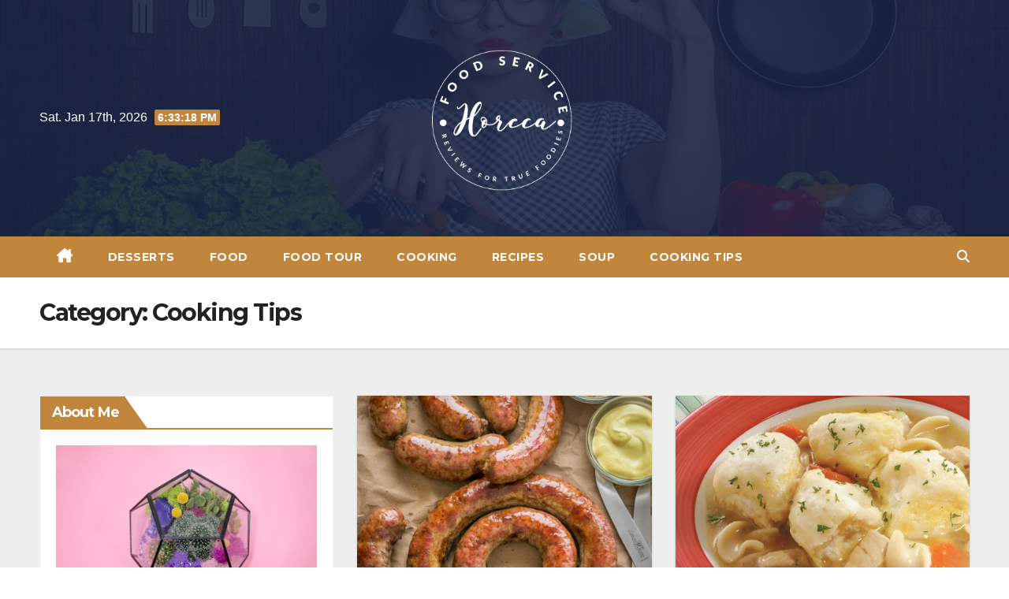

--- FILE ---
content_type: text/html; charset=UTF-8
request_url: https://horecafoodservice.com/category/cooking-tips/
body_size: 10842
content:
 <!DOCTYPE html>
<html lang="en-US">
<head>
<meta charset="UTF-8">
<meta name="viewport" content="width=device-width, initial-scale=1">
<link rel="profile" href="https://gmpg.org/xfn/11">
<meta name='robots' content='index, follow, max-image-preview:large, max-snippet:-1, max-video-preview:-1' />

	<!-- This site is optimized with the Yoast SEO plugin v26.7 - https://yoast.com/wordpress/plugins/seo/ -->
	<title>Cooking Tips Archives - Horeca Food Service &amp; Reviews for True Foodies</title>
	<link rel="canonical" href="https://horecafoodservice.com/category/cooking-tips/" />
	<meta property="og:locale" content="en_US" />
	<meta property="og:type" content="article" />
	<meta property="og:title" content="Cooking Tips Archives - Horeca Food Service &amp; Reviews for True Foodies" />
	<meta property="og:url" content="https://horecafoodservice.com/category/cooking-tips/" />
	<meta property="og:site_name" content="Horeca Food Service &amp; Reviews for True Foodies" />
	<meta name="twitter:card" content="summary_large_image" />
	<script type="application/ld+json" class="yoast-schema-graph">{"@context":"https://schema.org","@graph":[{"@type":"CollectionPage","@id":"https://horecafoodservice.com/category/cooking-tips/","url":"https://horecafoodservice.com/category/cooking-tips/","name":"Cooking Tips Archives - Horeca Food Service &amp; Reviews for True Foodies","isPartOf":{"@id":"https://horecafoodservice.com/#website"},"primaryImageOfPage":{"@id":"https://horecafoodservice.com/category/cooking-tips/#primaryimage"},"image":{"@id":"https://horecafoodservice.com/category/cooking-tips/#primaryimage"},"thumbnailUrl":"https://horecafoodservice.com/wp-content/uploads/2021/09/99.jpg","breadcrumb":{"@id":"https://horecafoodservice.com/category/cooking-tips/#breadcrumb"},"inLanguage":"en-US"},{"@type":"ImageObject","inLanguage":"en-US","@id":"https://horecafoodservice.com/category/cooking-tips/#primaryimage","url":"https://horecafoodservice.com/wp-content/uploads/2021/09/99.jpg","contentUrl":"https://horecafoodservice.com/wp-content/uploads/2021/09/99.jpg","width":500,"height":375},{"@type":"BreadcrumbList","@id":"https://horecafoodservice.com/category/cooking-tips/#breadcrumb","itemListElement":[{"@type":"ListItem","position":1,"name":"Home","item":"https://horecafoodservice.com/"},{"@type":"ListItem","position":2,"name":"Cooking Tips"}]},{"@type":"WebSite","@id":"https://horecafoodservice.com/#website","url":"https://horecafoodservice.com/","name":"Horeca Food Service &amp; Reviews for True Foodies","description":"Indulge in mouth-watering food recipes","publisher":{"@id":"https://horecafoodservice.com/#organization"},"potentialAction":[{"@type":"SearchAction","target":{"@type":"EntryPoint","urlTemplate":"https://horecafoodservice.com/?s={search_term_string}"},"query-input":{"@type":"PropertyValueSpecification","valueRequired":true,"valueName":"search_term_string"}}],"inLanguage":"en-US"},{"@type":"Organization","@id":"https://horecafoodservice.com/#organization","name":"Horeca Food Service &amp; Reviews for True Foodies","url":"https://horecafoodservice.com/","logo":{"@type":"ImageObject","inLanguage":"en-US","@id":"https://horecafoodservice.com/#/schema/logo/image/","url":"https://horecafoodservice.com/wp-content/uploads/2021/08/logo.png","contentUrl":"https://horecafoodservice.com/wp-content/uploads/2021/08/logo.png","width":273,"height":319,"caption":"Horeca Food Service &amp; Reviews for True Foodies"},"image":{"@id":"https://horecafoodservice.com/#/schema/logo/image/"}}]}</script>
	<!-- / Yoast SEO plugin. -->


<link rel='dns-prefetch' href='//fonts.googleapis.com' />
<link rel="alternate" type="application/rss+xml" title="Horeca Food Service &amp; Reviews for True Foodies &raquo; Feed" href="https://horecafoodservice.com/feed/" />
<link rel="alternate" type="application/rss+xml" title="Horeca Food Service &amp; Reviews for True Foodies &raquo; Comments Feed" href="https://horecafoodservice.com/comments/feed/" />
<link rel="alternate" type="application/rss+xml" title="Horeca Food Service &amp; Reviews for True Foodies &raquo; Cooking Tips Category Feed" href="https://horecafoodservice.com/category/cooking-tips/feed/" />
<style id='wp-img-auto-sizes-contain-inline-css'>
img:is([sizes=auto i],[sizes^="auto," i]){contain-intrinsic-size:3000px 1500px}
/*# sourceURL=wp-img-auto-sizes-contain-inline-css */
</style>

<style id='wp-emoji-styles-inline-css'>

	img.wp-smiley, img.emoji {
		display: inline !important;
		border: none !important;
		box-shadow: none !important;
		height: 1em !important;
		width: 1em !important;
		margin: 0 0.07em !important;
		vertical-align: -0.1em !important;
		background: none !important;
		padding: 0 !important;
	}
/*# sourceURL=wp-emoji-styles-inline-css */
</style>
<link rel='stylesheet' id='wp-block-library-css' href='https://horecafoodservice.com/wp-includes/css/dist/block-library/style.min.css?ver=6.9' media='all' />
<style id='global-styles-inline-css'>
:root{--wp--preset--aspect-ratio--square: 1;--wp--preset--aspect-ratio--4-3: 4/3;--wp--preset--aspect-ratio--3-4: 3/4;--wp--preset--aspect-ratio--3-2: 3/2;--wp--preset--aspect-ratio--2-3: 2/3;--wp--preset--aspect-ratio--16-9: 16/9;--wp--preset--aspect-ratio--9-16: 9/16;--wp--preset--color--black: #000000;--wp--preset--color--cyan-bluish-gray: #abb8c3;--wp--preset--color--white: #ffffff;--wp--preset--color--pale-pink: #f78da7;--wp--preset--color--vivid-red: #cf2e2e;--wp--preset--color--luminous-vivid-orange: #ff6900;--wp--preset--color--luminous-vivid-amber: #fcb900;--wp--preset--color--light-green-cyan: #7bdcb5;--wp--preset--color--vivid-green-cyan: #00d084;--wp--preset--color--pale-cyan-blue: #8ed1fc;--wp--preset--color--vivid-cyan-blue: #0693e3;--wp--preset--color--vivid-purple: #9b51e0;--wp--preset--gradient--vivid-cyan-blue-to-vivid-purple: linear-gradient(135deg,rgb(6,147,227) 0%,rgb(155,81,224) 100%);--wp--preset--gradient--light-green-cyan-to-vivid-green-cyan: linear-gradient(135deg,rgb(122,220,180) 0%,rgb(0,208,130) 100%);--wp--preset--gradient--luminous-vivid-amber-to-luminous-vivid-orange: linear-gradient(135deg,rgb(252,185,0) 0%,rgb(255,105,0) 100%);--wp--preset--gradient--luminous-vivid-orange-to-vivid-red: linear-gradient(135deg,rgb(255,105,0) 0%,rgb(207,46,46) 100%);--wp--preset--gradient--very-light-gray-to-cyan-bluish-gray: linear-gradient(135deg,rgb(238,238,238) 0%,rgb(169,184,195) 100%);--wp--preset--gradient--cool-to-warm-spectrum: linear-gradient(135deg,rgb(74,234,220) 0%,rgb(151,120,209) 20%,rgb(207,42,186) 40%,rgb(238,44,130) 60%,rgb(251,105,98) 80%,rgb(254,248,76) 100%);--wp--preset--gradient--blush-light-purple: linear-gradient(135deg,rgb(255,206,236) 0%,rgb(152,150,240) 100%);--wp--preset--gradient--blush-bordeaux: linear-gradient(135deg,rgb(254,205,165) 0%,rgb(254,45,45) 50%,rgb(107,0,62) 100%);--wp--preset--gradient--luminous-dusk: linear-gradient(135deg,rgb(255,203,112) 0%,rgb(199,81,192) 50%,rgb(65,88,208) 100%);--wp--preset--gradient--pale-ocean: linear-gradient(135deg,rgb(255,245,203) 0%,rgb(182,227,212) 50%,rgb(51,167,181) 100%);--wp--preset--gradient--electric-grass: linear-gradient(135deg,rgb(202,248,128) 0%,rgb(113,206,126) 100%);--wp--preset--gradient--midnight: linear-gradient(135deg,rgb(2,3,129) 0%,rgb(40,116,252) 100%);--wp--preset--font-size--small: 13px;--wp--preset--font-size--medium: 20px;--wp--preset--font-size--large: 36px;--wp--preset--font-size--x-large: 42px;--wp--preset--spacing--20: 0.44rem;--wp--preset--spacing--30: 0.67rem;--wp--preset--spacing--40: 1rem;--wp--preset--spacing--50: 1.5rem;--wp--preset--spacing--60: 2.25rem;--wp--preset--spacing--70: 3.38rem;--wp--preset--spacing--80: 5.06rem;--wp--preset--shadow--natural: 6px 6px 9px rgba(0, 0, 0, 0.2);--wp--preset--shadow--deep: 12px 12px 50px rgba(0, 0, 0, 0.4);--wp--preset--shadow--sharp: 6px 6px 0px rgba(0, 0, 0, 0.2);--wp--preset--shadow--outlined: 6px 6px 0px -3px rgb(255, 255, 255), 6px 6px rgb(0, 0, 0);--wp--preset--shadow--crisp: 6px 6px 0px rgb(0, 0, 0);}:root :where(.is-layout-flow) > :first-child{margin-block-start: 0;}:root :where(.is-layout-flow) > :last-child{margin-block-end: 0;}:root :where(.is-layout-flow) > *{margin-block-start: 24px;margin-block-end: 0;}:root :where(.is-layout-constrained) > :first-child{margin-block-start: 0;}:root :where(.is-layout-constrained) > :last-child{margin-block-end: 0;}:root :where(.is-layout-constrained) > *{margin-block-start: 24px;margin-block-end: 0;}:root :where(.is-layout-flex){gap: 24px;}:root :where(.is-layout-grid){gap: 24px;}body .is-layout-flex{display: flex;}.is-layout-flex{flex-wrap: wrap;align-items: center;}.is-layout-flex > :is(*, div){margin: 0;}body .is-layout-grid{display: grid;}.is-layout-grid > :is(*, div){margin: 0;}.has-black-color{color: var(--wp--preset--color--black) !important;}.has-cyan-bluish-gray-color{color: var(--wp--preset--color--cyan-bluish-gray) !important;}.has-white-color{color: var(--wp--preset--color--white) !important;}.has-pale-pink-color{color: var(--wp--preset--color--pale-pink) !important;}.has-vivid-red-color{color: var(--wp--preset--color--vivid-red) !important;}.has-luminous-vivid-orange-color{color: var(--wp--preset--color--luminous-vivid-orange) !important;}.has-luminous-vivid-amber-color{color: var(--wp--preset--color--luminous-vivid-amber) !important;}.has-light-green-cyan-color{color: var(--wp--preset--color--light-green-cyan) !important;}.has-vivid-green-cyan-color{color: var(--wp--preset--color--vivid-green-cyan) !important;}.has-pale-cyan-blue-color{color: var(--wp--preset--color--pale-cyan-blue) !important;}.has-vivid-cyan-blue-color{color: var(--wp--preset--color--vivid-cyan-blue) !important;}.has-vivid-purple-color{color: var(--wp--preset--color--vivid-purple) !important;}.has-black-background-color{background-color: var(--wp--preset--color--black) !important;}.has-cyan-bluish-gray-background-color{background-color: var(--wp--preset--color--cyan-bluish-gray) !important;}.has-white-background-color{background-color: var(--wp--preset--color--white) !important;}.has-pale-pink-background-color{background-color: var(--wp--preset--color--pale-pink) !important;}.has-vivid-red-background-color{background-color: var(--wp--preset--color--vivid-red) !important;}.has-luminous-vivid-orange-background-color{background-color: var(--wp--preset--color--luminous-vivid-orange) !important;}.has-luminous-vivid-amber-background-color{background-color: var(--wp--preset--color--luminous-vivid-amber) !important;}.has-light-green-cyan-background-color{background-color: var(--wp--preset--color--light-green-cyan) !important;}.has-vivid-green-cyan-background-color{background-color: var(--wp--preset--color--vivid-green-cyan) !important;}.has-pale-cyan-blue-background-color{background-color: var(--wp--preset--color--pale-cyan-blue) !important;}.has-vivid-cyan-blue-background-color{background-color: var(--wp--preset--color--vivid-cyan-blue) !important;}.has-vivid-purple-background-color{background-color: var(--wp--preset--color--vivid-purple) !important;}.has-black-border-color{border-color: var(--wp--preset--color--black) !important;}.has-cyan-bluish-gray-border-color{border-color: var(--wp--preset--color--cyan-bluish-gray) !important;}.has-white-border-color{border-color: var(--wp--preset--color--white) !important;}.has-pale-pink-border-color{border-color: var(--wp--preset--color--pale-pink) !important;}.has-vivid-red-border-color{border-color: var(--wp--preset--color--vivid-red) !important;}.has-luminous-vivid-orange-border-color{border-color: var(--wp--preset--color--luminous-vivid-orange) !important;}.has-luminous-vivid-amber-border-color{border-color: var(--wp--preset--color--luminous-vivid-amber) !important;}.has-light-green-cyan-border-color{border-color: var(--wp--preset--color--light-green-cyan) !important;}.has-vivid-green-cyan-border-color{border-color: var(--wp--preset--color--vivid-green-cyan) !important;}.has-pale-cyan-blue-border-color{border-color: var(--wp--preset--color--pale-cyan-blue) !important;}.has-vivid-cyan-blue-border-color{border-color: var(--wp--preset--color--vivid-cyan-blue) !important;}.has-vivid-purple-border-color{border-color: var(--wp--preset--color--vivid-purple) !important;}.has-vivid-cyan-blue-to-vivid-purple-gradient-background{background: var(--wp--preset--gradient--vivid-cyan-blue-to-vivid-purple) !important;}.has-light-green-cyan-to-vivid-green-cyan-gradient-background{background: var(--wp--preset--gradient--light-green-cyan-to-vivid-green-cyan) !important;}.has-luminous-vivid-amber-to-luminous-vivid-orange-gradient-background{background: var(--wp--preset--gradient--luminous-vivid-amber-to-luminous-vivid-orange) !important;}.has-luminous-vivid-orange-to-vivid-red-gradient-background{background: var(--wp--preset--gradient--luminous-vivid-orange-to-vivid-red) !important;}.has-very-light-gray-to-cyan-bluish-gray-gradient-background{background: var(--wp--preset--gradient--very-light-gray-to-cyan-bluish-gray) !important;}.has-cool-to-warm-spectrum-gradient-background{background: var(--wp--preset--gradient--cool-to-warm-spectrum) !important;}.has-blush-light-purple-gradient-background{background: var(--wp--preset--gradient--blush-light-purple) !important;}.has-blush-bordeaux-gradient-background{background: var(--wp--preset--gradient--blush-bordeaux) !important;}.has-luminous-dusk-gradient-background{background: var(--wp--preset--gradient--luminous-dusk) !important;}.has-pale-ocean-gradient-background{background: var(--wp--preset--gradient--pale-ocean) !important;}.has-electric-grass-gradient-background{background: var(--wp--preset--gradient--electric-grass) !important;}.has-midnight-gradient-background{background: var(--wp--preset--gradient--midnight) !important;}.has-small-font-size{font-size: var(--wp--preset--font-size--small) !important;}.has-medium-font-size{font-size: var(--wp--preset--font-size--medium) !important;}.has-large-font-size{font-size: var(--wp--preset--font-size--large) !important;}.has-x-large-font-size{font-size: var(--wp--preset--font-size--x-large) !important;}
/*# sourceURL=global-styles-inline-css */
</style>

<style id='classic-theme-styles-inline-css'>
/*! This file is auto-generated */
.wp-block-button__link{color:#fff;background-color:#32373c;border-radius:9999px;box-shadow:none;text-decoration:none;padding:calc(.667em + 2px) calc(1.333em + 2px);font-size:1.125em}.wp-block-file__button{background:#32373c;color:#fff;text-decoration:none}
/*# sourceURL=/wp-includes/css/classic-themes.min.css */
</style>
<link rel='stylesheet' id='newsup-fonts-css' href='//fonts.googleapis.com/css?family=Montserrat%3A400%2C500%2C700%2C800%7CWork%2BSans%3A300%2C400%2C500%2C600%2C700%2C800%2C900%26display%3Dswap&#038;subset=latin%2Clatin-ext' media='all' />
<link rel='stylesheet' id='bootstrap-css' href='https://horecafoodservice.com/wp-content/themes/newsup/css/bootstrap.css?ver=6.9' media='all' />
<link rel='stylesheet' id='newsup-style-css' href='https://horecafoodservice.com/wp-content/themes/foodup/style.css?ver=6.9' media='all' />
<link rel='stylesheet' id='font-awesome-5-all-css' href='https://horecafoodservice.com/wp-content/themes/newsup/css/font-awesome/css/all.min.css?ver=6.9' media='all' />
<link rel='stylesheet' id='font-awesome-4-shim-css' href='https://horecafoodservice.com/wp-content/themes/newsup/css/font-awesome/css/v4-shims.min.css?ver=6.9' media='all' />
<link rel='stylesheet' id='owl-carousel-css' href='https://horecafoodservice.com/wp-content/themes/newsup/css/owl.carousel.css?ver=6.9' media='all' />
<link rel='stylesheet' id='smartmenus-css' href='https://horecafoodservice.com/wp-content/themes/newsup/css/jquery.smartmenus.bootstrap.css?ver=6.9' media='all' />
<link rel='stylesheet' id='newsup-custom-css-css' href='https://horecafoodservice.com/wp-content/themes/newsup/inc/ansar/customize/css/customizer.css?ver=1.0' media='all' />
<link rel='stylesheet' id='newsup-style-parent-css' href='https://horecafoodservice.com/wp-content/themes/newsup/style.css?ver=6.9' media='all' />
<link rel='stylesheet' id='foodup-style-css' href='https://horecafoodservice.com/wp-content/themes/foodup/style.css?ver=1.0' media='all' />
<link rel='stylesheet' id='foodup-default-css-css' href='https://horecafoodservice.com/wp-content/themes/foodup/css/colors/default.css?ver=6.9' media='all' />
<script src="https://horecafoodservice.com/wp-includes/js/jquery/jquery.min.js?ver=3.7.1" id="jquery-core-js"></script>
<script src="https://horecafoodservice.com/wp-includes/js/jquery/jquery-migrate.min.js?ver=3.4.1" id="jquery-migrate-js"></script>
<script src="https://horecafoodservice.com/wp-content/themes/newsup/js/navigation.js?ver=6.9" id="newsup-navigation-js"></script>
<script src="https://horecafoodservice.com/wp-content/themes/newsup/js/bootstrap.js?ver=6.9" id="bootstrap-js"></script>
<script src="https://horecafoodservice.com/wp-content/themes/newsup/js/owl.carousel.min.js?ver=6.9" id="owl-carousel-min-js"></script>
<script src="https://horecafoodservice.com/wp-content/themes/newsup/js/jquery.smartmenus.js?ver=6.9" id="smartmenus-js-js"></script>
<script src="https://horecafoodservice.com/wp-content/themes/newsup/js/jquery.smartmenus.bootstrap.js?ver=6.9" id="bootstrap-smartmenus-js-js"></script>
<script src="https://horecafoodservice.com/wp-content/themes/newsup/js/jquery.marquee.js?ver=6.9" id="newsup-marquee-js-js"></script>
<script src="https://horecafoodservice.com/wp-content/themes/newsup/js/main.js?ver=6.9" id="newsup-main-js-js"></script>
<link rel="https://api.w.org/" href="https://horecafoodservice.com/wp-json/" /><link rel="alternate" title="JSON" type="application/json" href="https://horecafoodservice.com/wp-json/wp/v2/categories/8" /><link rel="EditURI" type="application/rsd+xml" title="RSD" href="https://horecafoodservice.com/xmlrpc.php?rsd" />
<meta name="generator" content="WordPress 6.9" />
 
<style type="text/css" id="custom-background-css">
    .wrapper { background-color: #eee; }
</style>
    <style type="text/css">
            .site-title,
        .site-description {
            position: absolute;
            clip: rect(1px, 1px, 1px, 1px);
        }
        </style>
    <link rel="icon" href="https://horecafoodservice.com/wp-content/uploads/2025/05/Customize-Home-Horeca-Food-Service-Reviews-for-True-Foodies-05-16-2025_11_47_AM-150x150.png" sizes="32x32" />
<link rel="icon" href="https://horecafoodservice.com/wp-content/uploads/2025/05/Customize-Home-Horeca-Food-Service-Reviews-for-True-Foodies-05-16-2025_11_47_AM.png" sizes="192x192" />
<link rel="apple-touch-icon" href="https://horecafoodservice.com/wp-content/uploads/2025/05/Customize-Home-Horeca-Food-Service-Reviews-for-True-Foodies-05-16-2025_11_47_AM.png" />
<meta name="msapplication-TileImage" content="https://horecafoodservice.com/wp-content/uploads/2025/05/Customize-Home-Horeca-Food-Service-Reviews-for-True-Foodies-05-16-2025_11_47_AM.png" />
		<style id="wp-custom-css">
			.site-branding-text .site-title a {
    font-size: 16px;
    text-transform: uppercase;
    letter-spacing: 3px;
}
.mg-footer-bottom-area{
	display:none;
}

.custom-logo{
	width:200px
}		</style>
		</head>
<body data-rsssl=1 class="archive category category-cooking-tips category-8 wp-custom-logo wp-embed-responsive wp-theme-newsup wp-child-theme-foodup hfeed ta-hide-date-author-in-list" >
<div id="page" class="site">
<a class="skip-link screen-reader-text" href="#content">
Skip to content</a>
    <div class="wrapper">
        <header class="mg-headwidget center">
            <!--==================== TOP BAR ====================-->

            <div class="clearfix"></div>
                        <div class="mg-nav-widget-area-back" style='background-image: url("https://horecafoodservice.com/wp-content/uploads/2021/08/cropped-slider_bg1.jpg" );'>
                        <div class="overlay">
              <div class="inner"  style="background-color:rgba(32,47,91,0.7);" > 
                <div class="container-fluid">
    <div class="mg-nav-widget-area">
        <div class="row align-items-center">
                        <div class="col-md-4 col-sm-4 text-center-xs">
                            <div class="heacent">Sat. Jan 17th, 2026                         <span  id="time" class="time"></span>
                                      </div>
              
            </div>

            <div class="col-md-4 col-sm-4 text-center-xs">
                <div class="navbar-header">
                      <a href="https://horecafoodservice.com/" class="navbar-brand" rel="home"><img width="273" height="319" src="https://horecafoodservice.com/wp-content/uploads/2021/08/logo.png" class="custom-logo" alt="Horeca Food Service &amp; Reviews for True Foodies" decoding="async" fetchpriority="high" srcset="https://horecafoodservice.com/wp-content/uploads/2021/08/logo.png 273w, https://horecafoodservice.com/wp-content/uploads/2021/08/logo-257x300.png 257w" sizes="(max-width: 273px) 100vw, 273px" /></a>                </div>
            </div>


                         <div class="col-md-4 col-sm-4 text-center-xs">
                <ul class="mg-social info-right heacent">
                    
                                      </ul>
            </div>
                    </div>
    </div>
</div>
              </div>
              </div>
          </div>
    <div class="mg-menu-full">
      <nav class="navbar navbar-expand-lg navbar-wp">
        <div class="container-fluid">
          <!-- Right nav -->
                    <div class="m-header align-items-center">
                                                <a class="mobilehomebtn" href="https://horecafoodservice.com"><span class="fas fa-home"></span></a>
                        <!-- navbar-toggle -->
                        <button class="navbar-toggler mx-auto" type="button" data-toggle="collapse" data-target="#navbar-wp" aria-controls="navbarSupportedContent" aria-expanded="false" aria-label="Toggle navigation">
                          <i class="fas fa-bars"></i>
                        </button>
                        <!-- /navbar-toggle -->
                        <div class="dropdown show mg-search-box pr-2 d-none">
                            <a class="dropdown-toggle msearch ml-auto" href="#" role="button" id="dropdownMenuLink" data-toggle="dropdown" aria-haspopup="true" aria-expanded="false">
                               <i class="fas fa-search"></i>
                            </a>

                            <div class="dropdown-menu searchinner" aria-labelledby="dropdownMenuLink">
                        <form role="search" method="get" id="searchform" action="https://horecafoodservice.com/">
  <div class="input-group">
    <input type="search" class="form-control" placeholder="Search" value="" name="s" />
    <span class="input-group-btn btn-default">
    <button type="submit" class="btn"> <i class="fas fa-search"></i> </button>
    </span> </div>
</form>                      </div>
                        </div>
                        
                    </div>
                    <!-- /Right nav -->
         
          
                  <div class="collapse navbar-collapse" id="navbar-wp">
                  	<div class="d-md-block">
                  <ul id="menu-menu" class="nav navbar-nav mr-auto"><li class="active home"><a class="homebtn" href="https://horecafoodservice.com"><span class='fa-solid fa-house-chimney'></span></a></li><li id="menu-item-42" class="menu-item menu-item-type-taxonomy menu-item-object-category menu-item-42"><a class="nav-link" title="Desserts" href="https://horecafoodservice.com/category/desserts/">Desserts</a></li>
<li id="menu-item-41" class="menu-item menu-item-type-taxonomy menu-item-object-category menu-item-41"><a class="nav-link" title="Food" href="https://horecafoodservice.com/category/food/">Food</a></li>
<li id="menu-item-43" class="menu-item menu-item-type-taxonomy menu-item-object-category menu-item-43"><a class="nav-link" title="Food Tour" href="https://horecafoodservice.com/category/food-tour/">Food Tour</a></li>
<li id="menu-item-44" class="menu-item menu-item-type-taxonomy menu-item-object-category menu-item-44"><a class="nav-link" title="Cooking" href="https://horecafoodservice.com/category/cooking/">Cooking</a></li>
<li id="menu-item-45" class="menu-item menu-item-type-taxonomy menu-item-object-category menu-item-45"><a class="nav-link" title="Recipes" href="https://horecafoodservice.com/category/recipes/">Recipes</a></li>
<li id="menu-item-46" class="menu-item menu-item-type-taxonomy menu-item-object-category menu-item-46"><a class="nav-link" title="Soup" href="https://horecafoodservice.com/category/soup/">Soup</a></li>
<li id="menu-item-47" class="menu-item menu-item-type-taxonomy menu-item-object-category current-menu-item menu-item-47 active"><a class="nav-link" title="Cooking Tips" href="https://horecafoodservice.com/category/cooking-tips/">Cooking Tips</a></li>
</ul>        				</div>		
              		</div>
                  <!-- Right nav -->
                    <div class="desk-header pl-3 ml-auto my-2 my-lg-0 position-relative align-items-center">
                        <!-- /navbar-toggle -->
                        <div class="dropdown show mg-search-box">
                      <a class="dropdown-toggle msearch ml-auto" href="#" role="button" id="dropdownMenuLink" data-toggle="dropdown" aria-haspopup="true" aria-expanded="false">
                       <i class="fas fa-search"></i>
                      </a>
                      <div class="dropdown-menu searchinner" aria-labelledby="dropdownMenuLink">
                        <form role="search" method="get" id="searchform" action="https://horecafoodservice.com/">
  <div class="input-group">
    <input type="search" class="form-control" placeholder="Search" value="" name="s" />
    <span class="input-group-btn btn-default">
    <button type="submit" class="btn"> <i class="fas fa-search"></i> </button>
    </span> </div>
</form>                      </div>
                    </div>
                    </div>
                    <!-- /Right nav --> 
          </div>
      </nav> <!-- /Navigation -->
    </div>
</header>
<div class="clearfix"></div>
 <!--==================== Newsup breadcrumb section ====================-->
<div class="mg-breadcrumb-section" style='background: url("https://horecafoodservice.com/wp-content/uploads/2021/08/cropped-slider_bg1.jpg" ) repeat scroll center 0 #143745;'>
   <div class="overlay">       <div class="container-fluid">
        <div class="row">
          <div class="col-md-12 col-sm-12">
            <div class="mg-breadcrumb-title">
              <h1 class="title">Category: <span>Cooking Tips</span></h1>            </div>
          </div>
        </div>
      </div>
   </div> </div>
<div class="clearfix"></div><!--container-->
    <div id="content" class="container-fluid archive-class">
        <!--row-->
            <div class="row">
                            <aside class="col-md-4 sidebar-sticky">
                
<aside id="secondary" class="widget-area" role="complementary">
	<div id="sidebar-right" class="mg-sidebar">
		<div id="text-2" class="mg-widget widget_text"><div class="mg-wid-title"><h6 class="wtitle">About Me</h6></div>			<div class="textwidget"><p style="text-align: justify;"><img decoding="async" class="aligncenter" src="https://horecafoodservice.com/wp-content/uploads/2021/08/blog-9.jpg" /><br />
Leonard is a self-proclaimed professional foodie. Everything that his tongue comes into contact with that is connected to the culinary world would be explained in great detail. His devotion in perfectly explaining the taste that he experiences is perfect for any company that seeks a brilliant palette.</p>
</div>
		</div><div id="categories-2" class="mg-widget widget_categories"><div class="mg-wid-title"><h6 class="wtitle">List Of Categories</h6></div>
			<ul>
					<li class="cat-item cat-item-52"><a href="https://horecafoodservice.com/category/chocolate/">Chocolate</a>
</li>
	<li class="cat-item cat-item-51"><a href="https://horecafoodservice.com/category/coffee/">Coffee</a>
</li>
	<li class="cat-item cat-item-5"><a href="https://horecafoodservice.com/category/cooking/">Cooking</a>
</li>
	<li class="cat-item cat-item-8 current-cat"><a aria-current="page" href="https://horecafoodservice.com/category/cooking-tips/">Cooking Tips</a>
</li>
	<li class="cat-item cat-item-4"><a href="https://horecafoodservice.com/category/desserts/">Desserts</a>
</li>
	<li class="cat-item cat-item-56"><a href="https://horecafoodservice.com/category/drinks/">Drinks</a>
</li>
	<li class="cat-item cat-item-2"><a href="https://horecafoodservice.com/category/food/">Food</a>
</li>
	<li class="cat-item cat-item-3"><a href="https://horecafoodservice.com/category/food-tour/">Food Tour</a>
</li>
	<li class="cat-item cat-item-6"><a href="https://horecafoodservice.com/category/recipes/">Recipes</a>
</li>
	<li class="cat-item cat-item-57"><a href="https://horecafoodservice.com/category/restaurant/">Restaurant</a>
</li>
	<li class="cat-item cat-item-7"><a href="https://horecafoodservice.com/category/soup/">Soup</a>
</li>
			</ul>

			</div><div id="tag_cloud-2" class="mg-widget widget_tag_cloud"><div class="mg-wid-title"><h6 class="wtitle">Tag</h6></div><div class="tagcloud"><a href="https://horecafoodservice.com/tag/dark-kitchen/" class="tag-cloud-link tag-link-70 tag-link-position-1" style="font-size: 8pt;" aria-label="dark kitchen (1 item)">dark kitchen</a>
<a href="https://horecafoodservice.com/tag/drinking-champagne/" class="tag-cloud-link tag-link-63 tag-link-position-2" style="font-size: 8pt;" aria-label="Drinking Champagne (1 item)">Drinking Champagne</a>
<a href="https://horecafoodservice.com/tag/drinks/" class="tag-cloud-link tag-link-54 tag-link-position-3" style="font-size: 8pt;" aria-label="Drinks (1 item)">Drinks</a>
<a href="https://horecafoodservice.com/tag/health/" class="tag-cloud-link tag-link-50 tag-link-position-4" style="font-size: 22pt;" aria-label="health (2 items)">health</a>
<a href="https://horecafoodservice.com/tag/healthy-food/" class="tag-cloud-link tag-link-55 tag-link-position-5" style="font-size: 8pt;" aria-label="healthy food (1 item)">healthy food</a>
<a href="https://horecafoodservice.com/tag/italian-cocktail/" class="tag-cloud-link tag-link-69 tag-link-position-6" style="font-size: 8pt;" aria-label="Italian Cocktail (1 item)">Italian Cocktail</a>
<a href="https://horecafoodservice.com/tag/meal-kit-delivery/" class="tag-cloud-link tag-link-62 tag-link-position-7" style="font-size: 8pt;" aria-label="meal kit delivery (1 item)">meal kit delivery</a>
<a href="https://horecafoodservice.com/tag/meat-delivery/" class="tag-cloud-link tag-link-64 tag-link-position-8" style="font-size: 8pt;" aria-label="meat delivery (1 item)">meat delivery</a>
<a href="https://horecafoodservice.com/tag/rentals/" class="tag-cloud-link tag-link-68 tag-link-position-9" style="font-size: 8pt;" aria-label="Rentals (1 item)">Rentals</a>
<a href="https://horecafoodservice.com/tag/rooftop-bar-hong-kong/" class="tag-cloud-link tag-link-71 tag-link-position-10" style="font-size: 8pt;" aria-label="rooftop bar hong kong (1 item)">rooftop bar hong kong</a>
<a href="https://horecafoodservice.com/tag/sourdough-bread/" class="tag-cloud-link tag-link-60 tag-link-position-11" style="font-size: 8pt;" aria-label="Sourdough Bread (1 item)">Sourdough Bread</a>
<a href="https://horecafoodservice.com/tag/store-online/" class="tag-cloud-link tag-link-61 tag-link-position-12" style="font-size: 8pt;" aria-label="Store Online (1 item)">Store Online</a>
<a href="https://horecafoodservice.com/tag/tasty-snacks/" class="tag-cloud-link tag-link-66 tag-link-position-13" style="font-size: 8pt;" aria-label="Tasty Snacks (1 item)">Tasty Snacks</a>
<a href="https://horecafoodservice.com/tag/whiskey/" class="tag-cloud-link tag-link-65 tag-link-position-14" style="font-size: 8pt;" aria-label="Whiskey (1 item)">Whiskey</a></div>
</div><div id="calendar-2" class="mg-widget widget_calendar"><div id="calendar_wrap" class="calendar_wrap"><table id="wp-calendar" class="wp-calendar-table">
	<caption>January 2026</caption>
	<thead>
	<tr>
		<th scope="col" aria-label="Monday">M</th>
		<th scope="col" aria-label="Tuesday">T</th>
		<th scope="col" aria-label="Wednesday">W</th>
		<th scope="col" aria-label="Thursday">T</th>
		<th scope="col" aria-label="Friday">F</th>
		<th scope="col" aria-label="Saturday">S</th>
		<th scope="col" aria-label="Sunday">S</th>
	</tr>
	</thead>
	<tbody>
	<tr>
		<td colspan="3" class="pad">&nbsp;</td><td>1</td><td>2</td><td>3</td><td>4</td>
	</tr>
	<tr>
		<td>5</td><td>6</td><td>7</td><td>8</td><td>9</td><td>10</td><td>11</td>
	</tr>
	<tr>
		<td>12</td><td>13</td><td>14</td><td>15</td><td>16</td><td id="today">17</td><td>18</td>
	</tr>
	<tr>
		<td>19</td><td>20</td><td>21</td><td>22</td><td>23</td><td>24</td><td>25</td>
	</tr>
	<tr>
		<td>26</td><td>27</td><td>28</td><td>29</td><td>30</td><td>31</td>
		<td class="pad" colspan="1">&nbsp;</td>
	</tr>
	</tbody>
	</table><nav aria-label="Previous and next months" class="wp-calendar-nav">
		<span class="wp-calendar-nav-prev"><a href="https://horecafoodservice.com/2025/03/">&laquo; Mar</a></span>
		<span class="pad">&nbsp;</span>
		<span class="wp-calendar-nav-next">&nbsp;</span>
	</nav></div></div>	</div>
</aside><!-- #secondary -->
            </aside>
                            <div class="col-md-8">
                <div id="grid" class="row grid-content">
                <div id="post-140" class="col-md-6 post-140 post type-post status-publish format-standard has-post-thumbnail hentry category-cooking-tips">
            <!-- mg-posts-sec mg-posts-modul-6 -->
                <div class="mg-blog-post-box"> 
                            <div class="col-12 col-md-6">
            <div class="mg-post-thumb back-img md" style="background-image: url('https://horecafoodservice.com/wp-content/uploads/2021/09/99.jpg');">
                <span class="post-form"><i class="fas fa-camera"></i></span>                <a class="link-div" href="https://horecafoodservice.com/cooking-tips/sausage-how-to-make-it-at-home/"></a>
            </div> 
        </div>
                            <article class="small">
                        <div class="mg-blog-category"><a class="newsup-categories category-color-1" href="https://horecafoodservice.com/category/cooking-tips/" alt="View all posts in Cooking Tips"> 
                                 Cooking Tips
                             </a></div> 
                        <h4 class="entry-title title"><a href="https://horecafoodservice.com/cooking-tips/sausage-how-to-make-it-at-home/">Sausage- How To Make It At Home</a></h4>  
                                <div class="mg-blog-meta"> 
                    <span class="mg-blog-date"><i class="fas fa-clock"></i>
            <a href="https://horecafoodservice.com/2021/09/">
                September 26, 2021            </a>
        </span>
            <a class="auth" href="https://horecafoodservice.com/author/admin/">
            <i class="fas fa-user-circle"></i>Kader Abdolah        </a>
            </div> 
                            <p>Collect your Ingredients and Equipment Sausage-making is simple, delicious, and it is endless in its choices for varieties and seasonings.&hellip;</p>
                    </article>
                </div>
            </div>
                    <div id="post-12" class="col-md-6 post-12 post type-post status-publish format-standard has-post-thumbnail hentry category-cooking category-cooking-tips category-desserts category-food category-recipes">
            <!-- mg-posts-sec mg-posts-modul-6 -->
                <div class="mg-blog-post-box"> 
                            <div class="col-12 col-md-6">
            <div class="mg-post-thumb back-img md" style="background-image: url('https://horecafoodservice.com/wp-content/uploads/2021/08/222-2.jpg');">
                <span class="post-form"><i class="fas fa-camera"></i></span>                <a class="link-div" href="https://horecafoodservice.com/food/need-the-best-try-chicken-and-dumplings/"></a>
            </div> 
        </div>
                            <article class="small">
                        <div class="mg-blog-category"><a class="newsup-categories category-color-1" href="https://horecafoodservice.com/category/cooking/" alt="View all posts in Cooking"> 
                                 Cooking
                             </a><a class="newsup-categories category-color-1" href="https://horecafoodservice.com/category/cooking-tips/" alt="View all posts in Cooking Tips"> 
                                 Cooking Tips
                             </a><a class="newsup-categories category-color-1" href="https://horecafoodservice.com/category/desserts/" alt="View all posts in Desserts"> 
                                 Desserts
                             </a><a class="newsup-categories category-color-1" href="https://horecafoodservice.com/category/food/" alt="View all posts in Food"> 
                                 Food
                             </a><a class="newsup-categories category-color-1" href="https://horecafoodservice.com/category/recipes/" alt="View all posts in Recipes"> 
                                 Recipes
                             </a></div> 
                        <h4 class="entry-title title"><a href="https://horecafoodservice.com/food/need-the-best-try-chicken-and-dumplings/">Need The Best? Try Chicken And Dumplings</a></h4>  
                                <div class="mg-blog-meta"> 
                    <span class="mg-blog-date"><i class="fas fa-clock"></i>
            <a href="https://horecafoodservice.com/2021/07/">
                July 15, 2021            </a>
        </span>
            <a class="auth" href="https://horecafoodservice.com/author/admin/">
            <i class="fas fa-user-circle"></i>Kader Abdolah        </a>
            </div> 
                            <p>Dumplings, that’s a food which we always refer to the east Asian countries like China, Japan and others. Even if&hellip;</p>
                    </article>
                </div>
            </div>
            
        <div class="col-md-12 text-center d-flex justify-content-center">
                                        
        </div>
        </div>            </div>
                            </div>
        <!--/row-->
    </div>
<!--container-->
    <div class="container-fluid missed-section mg-posts-sec-inner">
          
        <div class="missed-inner">
            <div class="row">
                                <div class="col-md-12">
                    <div class="mg-sec-title">
                        <!-- mg-sec-title -->
                        <h4>You missed</h4>
                    </div>
                </div>
                                <!--col-md-3-->
                <div class="col-lg-3 col-sm-6 pulse animated">
                    <div class="mg-blog-post-3 minh back-img mb-lg-0"  style="background-image: url('https://horecafoodservice.com/wp-content/uploads/2025/03/84f.jpg');" >
                        <a class="link-div" href="https://horecafoodservice.com/food/a-rooftop-bars-influence-on-the-evening-ambience-an-upgraded-lifestyle/"></a>
                        <div class="mg-blog-inner">
                        <div class="mg-blog-category"><a class="newsup-categories category-color-1" href="https://horecafoodservice.com/category/food/" alt="View all posts in Food"> 
                                 Food
                             </a></div> 
                        <h4 class="title"> <a href="https://horecafoodservice.com/food/a-rooftop-bars-influence-on-the-evening-ambience-an-upgraded-lifestyle/" title="Permalink to: A Rooftop Bar&#8217;s Influence on the Evening Ambience: An Upgraded Lifestyle"> A Rooftop Bar&#8217;s Influence on the Evening Ambience: An Upgraded Lifestyle</a> </h4>
                                    <div class="mg-blog-meta"> 
                    <span class="mg-blog-date"><i class="fas fa-clock"></i>
            <a href="https://horecafoodservice.com/2025/03/">
                March 25, 2025            </a>
        </span>
            <a class="auth" href="https://horecafoodservice.com/author/admin/">
            <i class="fas fa-user-circle"></i>Kader Abdolah        </a>
            </div> 
                            </div>
                    </div>
                </div>
                <!--/col-md-3-->
                                <!--col-md-3-->
                <div class="col-lg-3 col-sm-6 pulse animated">
                    <div class="mg-blog-post-3 minh back-img mb-lg-0"  style="background-image: url('https://horecafoodservice.com/wp-content/uploads/2025/02/482.webp');" >
                        <a class="link-div" href="https://horecafoodservice.com/food/exploring-the-rise-of-dark-kitchens-a-game-changer-for-the-delivery-only-restaurant-model/"></a>
                        <div class="mg-blog-inner">
                        <div class="mg-blog-category"><a class="newsup-categories category-color-1" href="https://horecafoodservice.com/category/food/" alt="View all posts in Food"> 
                                 Food
                             </a></div> 
                        <h4 class="title"> <a href="https://horecafoodservice.com/food/exploring-the-rise-of-dark-kitchens-a-game-changer-for-the-delivery-only-restaurant-model/" title="Permalink to: Exploring the Rise of Dark Kitchens: A Game-Changer for the Delivery-Only Restaurant Model"> Exploring the Rise of Dark Kitchens: A Game-Changer for the Delivery-Only Restaurant Model</a> </h4>
                                    <div class="mg-blog-meta"> 
                    <span class="mg-blog-date"><i class="fas fa-clock"></i>
            <a href="https://horecafoodservice.com/2025/02/">
                February 17, 2025            </a>
        </span>
            <a class="auth" href="https://horecafoodservice.com/author/admin/">
            <i class="fas fa-user-circle"></i>Kader Abdolah        </a>
            </div> 
                            </div>
                    </div>
                </div>
                <!--/col-md-3-->
                                <!--col-md-3-->
                <div class="col-lg-3 col-sm-6 pulse animated">
                    <div class="mg-blog-post-3 minh back-img mb-lg-0"  style="background-image: url('https://horecafoodservice.com/wp-content/uploads/2024/11/881238-les-soirees-royales-de-louise-bourrat-chez-laduree-gastronomie-audacieuse-et-inedite-a-paris-cocktails.jpg');" >
                        <a class="link-div" href="https://horecafoodservice.com/food/modern-italian-cocktail-bar-traditional-south-italian-drinks/"></a>
                        <div class="mg-blog-inner">
                        <div class="mg-blog-category"><a class="newsup-categories category-color-1" href="https://horecafoodservice.com/category/food/" alt="View all posts in Food"> 
                                 Food
                             </a></div> 
                        <h4 class="title"> <a href="https://horecafoodservice.com/food/modern-italian-cocktail-bar-traditional-south-italian-drinks/" title="Permalink to: Modern Italian Cocktail Bar: Traditional South Italian Drinks"> Modern Italian Cocktail Bar: Traditional South Italian Drinks</a> </h4>
                                    <div class="mg-blog-meta"> 
                    <span class="mg-blog-date"><i class="fas fa-clock"></i>
            <a href="https://horecafoodservice.com/2024/11/">
                November 24, 2024            </a>
        </span>
            <a class="auth" href="https://horecafoodservice.com/author/admin/">
            <i class="fas fa-user-circle"></i>Kader Abdolah        </a>
            </div> 
                            </div>
                    </div>
                </div>
                <!--/col-md-3-->
                                <!--col-md-3-->
                <div class="col-lg-3 col-sm-6 pulse animated">
                    <div class="mg-blog-post-3 minh back-img mb-lg-0"  style="background-image: url('https://horecafoodservice.com/wp-content/uploads/2024/11/175.jpeg');" >
                        <a class="link-div" href="https://horecafoodservice.com/food/building-a-resilient-food-business-through-cloud-kitchen-models/"></a>
                        <div class="mg-blog-inner">
                        <div class="mg-blog-category"><a class="newsup-categories category-color-1" href="https://horecafoodservice.com/category/food/" alt="View all posts in Food"> 
                                 Food
                             </a></div> 
                        <h4 class="title"> <a href="https://horecafoodservice.com/food/building-a-resilient-food-business-through-cloud-kitchen-models/" title="Permalink to: Building a Resilient Food Business Through Cloud Kitchen Models"> Building a Resilient Food Business Through Cloud Kitchen Models</a> </h4>
                                    <div class="mg-blog-meta"> 
                    <span class="mg-blog-date"><i class="fas fa-clock"></i>
            <a href="https://horecafoodservice.com/2024/11/">
                November 21, 2024            </a>
        </span>
            <a class="auth" href="https://horecafoodservice.com/author/admin/">
            <i class="fas fa-user-circle"></i>Kader Abdolah        </a>
            </div> 
                            </div>
                    </div>
                </div>
                <!--/col-md-3-->
                            </div>
        </div>
            </div>
    <!--==================== FOOTER AREA ====================-->
        <footer class="footer back-img" >
        <div class="overlay" >
                <!--Start mg-footer-widget-area-->
                <!--End mg-footer-widget-area-->
            <!--Start mg-footer-widget-area-->
        <div class="mg-footer-bottom-area">
            <div class="container-fluid">
                            <div class="row align-items-center">
                    <!--col-md-4-->
                    <div class="col-md-6">
                        <div class="site-logo">
                            <a href="https://horecafoodservice.com/" class="navbar-brand" rel="home"><img width="273" height="319" src="https://horecafoodservice.com/wp-content/uploads/2021/08/logo.png" class="custom-logo" alt="Horeca Food Service &amp; Reviews for True Foodies" decoding="async" srcset="https://horecafoodservice.com/wp-content/uploads/2021/08/logo.png 273w, https://horecafoodservice.com/wp-content/uploads/2021/08/logo-257x300.png 257w" sizes="(max-width: 273px) 100vw, 273px" /></a>                        </div>
                                            </div>
                    
                    <div class="col-md-6 text-right text-xs">
                        <ul class="mg-social">
                                    <!--/col-md-4-->  
         
                        </ul>
                    </div>
                </div>
                <!--/row-->
            </div>
            <!--/container-->
        </div>
        <!--End mg-footer-widget-area-->
                <div class="mg-footer-copyright">
                        <div class="container-fluid">
            <div class="row">
                 
                <div class="col-md-6 text-xs "> 
                    <p>
                    <a href="https://wordpress.org/">
                    Proudly powered by WordPress                    </a>
                    <span class="sep"> | </span>
                    Theme: Newsup by <a href="https://themeansar.com/" rel="designer">Themeansar</a>.                    </p>
                </div>
                                            <div class="col-md-6 text-md-right text-xs">
                            <ul class="info-right justify-content-center justify-content-md-end "><li class="nav-item menu-item "><a class="nav-link " href="https://horecafoodservice.com/" title="Home">Home</a></li><li class="nav-item menu-item page_item dropdown page-item-57"><a class="nav-link" href="https://horecafoodservice.com/be-pin-posts/">Pin Posts</a></li></ul>
                        </div>
                                    </div>
            </div>
        </div>
                </div>
        <!--/overlay-->
        </div>
    </footer>
    <!--/footer-->
  </div>
    <!--/wrapper-->
    <!--Scroll To Top-->
        <a href="#" class="ta_upscr bounceInup animated"><i class="fas fa-angle-up"></i></a>
    <!-- /Scroll To Top -->
<script type="speculationrules">
{"prefetch":[{"source":"document","where":{"and":[{"href_matches":"/*"},{"not":{"href_matches":["/wp-*.php","/wp-admin/*","/wp-content/uploads/*","/wp-content/*","/wp-content/plugins/*","/wp-content/themes/foodup/*","/wp-content/themes/newsup/*","/*\\?(.+)"]}},{"not":{"selector_matches":"a[rel~=\"nofollow\"]"}},{"not":{"selector_matches":".no-prefetch, .no-prefetch a"}}]},"eagerness":"conservative"}]}
</script>
	<style>
		.wp-block-search .wp-block-search__label::before, .mg-widget .wp-block-group h2:before, .mg-sidebar .mg-widget .wtitle::before, .mg-sec-title h4::before, footer .mg-widget h6::before {
			background: inherit;
		}
	</style>
		<script>
	/(trident|msie)/i.test(navigator.userAgent)&&document.getElementById&&window.addEventListener&&window.addEventListener("hashchange",function(){var t,e=location.hash.substring(1);/^[A-z0-9_-]+$/.test(e)&&(t=document.getElementById(e))&&(/^(?:a|select|input|button|textarea)$/i.test(t.tagName)||(t.tabIndex=-1),t.focus())},!1);
	</script>
	<script src="https://horecafoodservice.com/wp-content/themes/newsup/js/custom.js?ver=6.9" id="newsup-custom-js"></script>
<script src="https://horecafoodservice.com/wp-content/themes/newsup/js/custom-time.js?ver=6.9" id="newsup-custom-time-js"></script>
<script id="wp-emoji-settings" type="application/json">
{"baseUrl":"https://s.w.org/images/core/emoji/17.0.2/72x72/","ext":".png","svgUrl":"https://s.w.org/images/core/emoji/17.0.2/svg/","svgExt":".svg","source":{"concatemoji":"https://horecafoodservice.com/wp-includes/js/wp-emoji-release.min.js?ver=6.9"}}
</script>
<script type="module">
/*! This file is auto-generated */
const a=JSON.parse(document.getElementById("wp-emoji-settings").textContent),o=(window._wpemojiSettings=a,"wpEmojiSettingsSupports"),s=["flag","emoji"];function i(e){try{var t={supportTests:e,timestamp:(new Date).valueOf()};sessionStorage.setItem(o,JSON.stringify(t))}catch(e){}}function c(e,t,n){e.clearRect(0,0,e.canvas.width,e.canvas.height),e.fillText(t,0,0);t=new Uint32Array(e.getImageData(0,0,e.canvas.width,e.canvas.height).data);e.clearRect(0,0,e.canvas.width,e.canvas.height),e.fillText(n,0,0);const a=new Uint32Array(e.getImageData(0,0,e.canvas.width,e.canvas.height).data);return t.every((e,t)=>e===a[t])}function p(e,t){e.clearRect(0,0,e.canvas.width,e.canvas.height),e.fillText(t,0,0);var n=e.getImageData(16,16,1,1);for(let e=0;e<n.data.length;e++)if(0!==n.data[e])return!1;return!0}function u(e,t,n,a){switch(t){case"flag":return n(e,"\ud83c\udff3\ufe0f\u200d\u26a7\ufe0f","\ud83c\udff3\ufe0f\u200b\u26a7\ufe0f")?!1:!n(e,"\ud83c\udde8\ud83c\uddf6","\ud83c\udde8\u200b\ud83c\uddf6")&&!n(e,"\ud83c\udff4\udb40\udc67\udb40\udc62\udb40\udc65\udb40\udc6e\udb40\udc67\udb40\udc7f","\ud83c\udff4\u200b\udb40\udc67\u200b\udb40\udc62\u200b\udb40\udc65\u200b\udb40\udc6e\u200b\udb40\udc67\u200b\udb40\udc7f");case"emoji":return!a(e,"\ud83e\u1fac8")}return!1}function f(e,t,n,a){let r;const o=(r="undefined"!=typeof WorkerGlobalScope&&self instanceof WorkerGlobalScope?new OffscreenCanvas(300,150):document.createElement("canvas")).getContext("2d",{willReadFrequently:!0}),s=(o.textBaseline="top",o.font="600 32px Arial",{});return e.forEach(e=>{s[e]=t(o,e,n,a)}),s}function r(e){var t=document.createElement("script");t.src=e,t.defer=!0,document.head.appendChild(t)}a.supports={everything:!0,everythingExceptFlag:!0},new Promise(t=>{let n=function(){try{var e=JSON.parse(sessionStorage.getItem(o));if("object"==typeof e&&"number"==typeof e.timestamp&&(new Date).valueOf()<e.timestamp+604800&&"object"==typeof e.supportTests)return e.supportTests}catch(e){}return null}();if(!n){if("undefined"!=typeof Worker&&"undefined"!=typeof OffscreenCanvas&&"undefined"!=typeof URL&&URL.createObjectURL&&"undefined"!=typeof Blob)try{var e="postMessage("+f.toString()+"("+[JSON.stringify(s),u.toString(),c.toString(),p.toString()].join(",")+"));",a=new Blob([e],{type:"text/javascript"});const r=new Worker(URL.createObjectURL(a),{name:"wpTestEmojiSupports"});return void(r.onmessage=e=>{i(n=e.data),r.terminate(),t(n)})}catch(e){}i(n=f(s,u,c,p))}t(n)}).then(e=>{for(const n in e)a.supports[n]=e[n],a.supports.everything=a.supports.everything&&a.supports[n],"flag"!==n&&(a.supports.everythingExceptFlag=a.supports.everythingExceptFlag&&a.supports[n]);var t;a.supports.everythingExceptFlag=a.supports.everythingExceptFlag&&!a.supports.flag,a.supports.everything||((t=a.source||{}).concatemoji?r(t.concatemoji):t.wpemoji&&t.twemoji&&(r(t.twemoji),r(t.wpemoji)))});
//# sourceURL=https://horecafoodservice.com/wp-includes/js/wp-emoji-loader.min.js
</script>
</body>
</html>

<!-- Page supported by LiteSpeed Cache 7.7 on 2026-01-17 18:33:14 -->